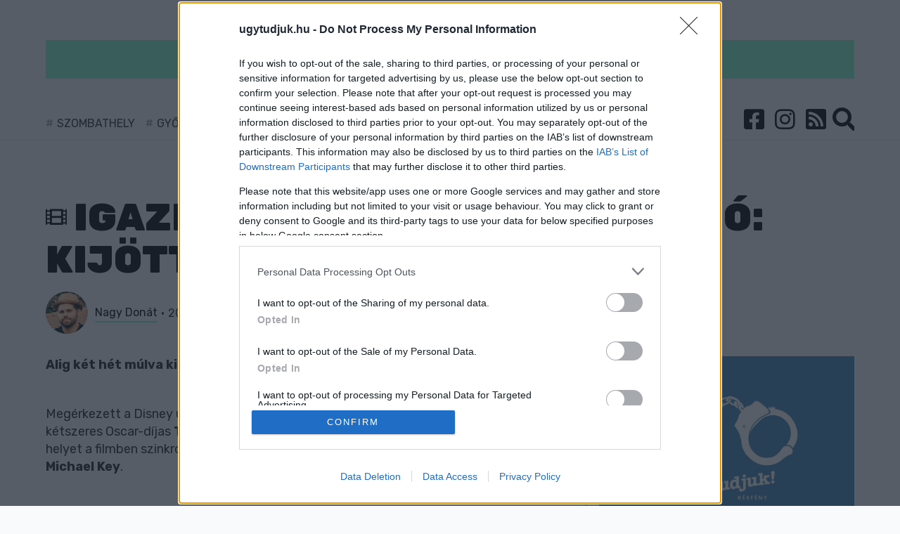

--- FILE ---
content_type: text/html; charset=UTF-8
request_url: https://ugytudjuk.hu/cikk/2022-08-25_igazi-cgi-orgia-lesz-a-pinokkio-kijott-a-masodik-elozetes
body_size: 9830
content:
<!DOCTYPE html>
<html>
<head>
    <!-- Google Tag Manager -->
    <script>(function (w, d, s, l, i) {
            w[l] = w[l] || [];
            w[l].push({
                'gtm.start':
                    new Date().getTime(), event: 'gtm.js'
            });
            var f = d.getElementsByTagName(s)[0],
                j = d.createElement(s), dl = l !== 'dataLayer' ? '&l=' + l : '';
            j.async = true;
            j.src =
                'https://www.googletagmanager.com/gtm.js?id=' + i + dl;
            f.parentNode.insertBefore(j, f);
        })(window, document, 'script', 'dataLayer', '');
    </script>
    <!-- End Google Tag Manager -->
    <meta charset="utf-8"/>
    <meta http-equiv="Content-Language" content="hu"/>
    <title> Igazi CGI-orgia lesz a Pinokkió: kijött a második előzetes -  Ugytudjuk.hu</title>

    <meta name="csrf-token" content="ztTL6fcww2orHWAOvLrz7nwtdRJXLe2UdpN54Vrw">

    <meta name="keywords" content="ugytudjuk"/>
            <meta name="description" content="Alig két hét múlva kiderül, sikerül-e kisfiúvá válnia a fabábúnak."/>
	<meta property="article:published_time" content="2022-08-25" />
        <meta name="copyright" content="Ugytudjuk.hu"/>

    <meta name="viewport" content="width=device-width,initial-scale=1,maximum-scale=1.0">

    <meta property="og:url" content="https://ugytudjuk.hu/cikk/2022-08-25_igazi-cgi-orgia-lesz-a-pinokkio-kijott-a-masodik-elozetes"/>
    <meta property="og:type" content="website"/>
    <meta property="og:title" content=" Igazi CGI-orgia lesz a Pinokkió: kijött a második előzetes"/>
    <meta property="og:description" content=" Alig két hét múlva kiderül, sikerül-e kisfiúvá válnia a fabábúnak."/>
    <meta property="og:site_name" content="https://ugytudjuk.hu/"/>
                                                                        <link rel="image_src" type="image/jpeg" href="https://ugytudjuk.hu/storage/userfiles/9/4/94817be27a6447d66d085c62f3fef9e7.jpg">
    <meta property="og:image" content="https://ugytudjuk.hu/storage/userfiles/9/4/94817be27a6447d66d085c62f3fef9e7.jpg"/>
    <meta name="keywords" content="ugytudjuk, hír"/>
    <link rel="apple-touch-icon" sizes="180x180" href="/images/favicon/apple-touch-icon.png">
    <link rel="icon" type="image/png" sizes="32x32" href="/images/favicon/favicon-32x32.png">
    <link rel="icon" type="image/png" sizes="16x16" href="/images/favicon/favicon-16x16.png">
    <link rel="manifest" href="/images/favicon/site.webmanifest">
    <link rel="mask-icon" href="/images/favicon/safari-pinned-tab.svg" color="#5bbad5">
    <meta name="msapplication-TileColor" content="#ffffff">
    <meta name="theme-color" content="#81F9C9">

    <link rel="alternate" type="application/rss+xml" title="RSS feed" href="/rss">

    <link rel="stylesheet" type="text/css" href="/css/app.css"/>
    <style>
        nav.navbar:before {
            background: #81F9C9;
        }

        a.title.highlighted {
            background-color: #81F9C9;
            border-left: 10px solid#81F9C9;
            border-right: 10px solid#81F9C9;
        }

        ::selection {
            background: #81F9C9
        }

        ::-moz-selection {
            background: #81F9C9
        }

        .pager a,
        .pager em,
        .pager span {
            background: #81F9C9;
        }

        .pager span {
            border: 2px solid#81F9C9;
        }

        .search-wrapper .input-holder .search-input {
            border-bottom: 2px solid#81F9C9;
        }

        footer {
            border-top: 3px solid#81F9C9;
        }

        .leftSide:before {
            background: #81F9C9;
        }

        .tags a {
            background-color: #81F9C9;
        }

        .article a {
            border-bottom: 2px solid#81F9C9;
        }

        .cookie-bar__btn {
            background: #81F9C9;
        }

        .cookie-bar__btn:hover {
            background: #81F9C9;
        }

        .navbar-brand {
            /*background-image: url(

        https://ugytudjuk.hu/storage/userfiles/9/7/97d13a364612aa27d7ed8fccd5e8e848.svg  );*/
        }

        .uptitle {
            color: #81F9C9;
        }

        .uptitle:after {
            background-color: #81F9C9;
        }

        .checkbox,
        .radio {
            color: #81F9C9;
        }

        .progress-bar {
            background-color: #81F9C9;
        }

        div.content .kiemelt {
            background-color: #81F9C9;
        }

        .editors a {
            border-bottom: 2px solid#81F9C9;
        }

        @media (max-width: 767px) {
            .navbar.navbar-expand-md > .navbar-brand {
                height: 40px;
                width: 137px;
            }

            .bootstrap-switch.bootstrap-switch-focused {
                border-color: #81F9C9;
            }

            .bootstrap-switch .bootstrap-switch-handle-off.bootstrap-switch-primary,
            .bootstrap-switch .bootstrap-switch-handle-on.bootstrap-switch-primary,
            .bootstrap-switch .bootstrap-switch-handle-off.bootstrap-switch-default,
            .bootstrap-switch .bootstrap-switch-handle-on.bootstrap-switch-default {
                color: #000;
                background: #81F9C9 !important;
            }
        }
    </style>
    <!-- Facebook Pixel Code -->
    <script>
        !function(f,b,e,v,n,t,s)
        {if(f.fbq)return;n=f.fbq=function(){n.callMethod?
            n.callMethod.apply(n,arguments):n.queue.push(arguments)};
            if(!f._fbq)f._fbq=n;n.push=n;n.loaded=!0;n.version='2.0';
            n.queue=[];t=b.createElement(e);t.async=!0;
            t.src=v;s=b.getElementsByTagName(e)[0];
            s.parentNode.insertBefore(t,s)}(window, document,'script',
            'https://connect.facebook.net/en_US/fbevents.js');
        fbq('init', '205994693921349');
        fbq('track', 'PageView');
    </script>
    <noscript><img height="1" width="1" style="display:none"
                   src="https://www.facebook.com/tr?id=205994693921349&ev=PageView&noscript=1"
        /></noscript>
    <!-- End Facebook Pixel Code -->
<script type="text/javascript">var adsQueue = window.adsQueue || [];function noAB(a) { window.adsQueue.push(a); }var activateBanner = window.activateBanner || noAB;</script>

<script>
var todayDate = new Date().toISOString().slice(0, 10).replace(/-/g,'');
var script = document.createElement('script');
script.src = 'https://cdn-alpha.adsinteractive.com/ugytudjuk.hu.js?v=' + todayDate;
script.async = true;
document.head.appendChild(script);
</script>
<script type="application/ld+json">
{
   "@context": "https://schema.org",
   "@type": "NewsArticle",
   "url": "https://ugytudjuk.hu/cikk/2022-08-25_igazi-cgi-orgia-lesz-a-pinokkio-kijott-a-masodik-elozetes",
   "publisher":{
      "@type":"Organization",
      "name":"Ugytudjuk.hu",
      "logo":"https://ugytudjuk.hu/storage/userfiles/9/7/97d13a364612aa27d7ed8fccd5e8e848.svg"
   },
   "headline": "Igazi CGI-orgia lesz a Pinokkió: kijött a második előzetes",
   "mainEntityOfPage": "https://ugytudjuk.hu/cikk/2022-08-25_igazi-cgi-orgia-lesz-a-pinokkio-kijott-a-masodik-elozetes",
   "author": [
                   {
                "@type": "Person",
                "name": "Nagy Donát"
        }
               ],
   "articleBody": "Alig két hét múlva kiderül, sikerül-e kisfiúvá válnia a fabábúnak.",
   "image": ["https://ugytudjuk.hu/storage/userfiles/9/4/94817be27a6447d66d085c62f3fef9e7.jpg"],
   "datePublished":"2022-08-25 06:45:00"}
</script>
</head>

<body>

<div id="fb-root"></div>
<script async defer crossorigin="anonymous" src="https://connect.facebook.net/hu_HU/sdk.js#xfbml=1&version=v11.0&appId=279311132096749&autoLogAppEvents=1" nonce="6QYYaWKu"></script>

<!-- Google Tag Manager (noscript) -->
<noscript>
    <iframe src="https://www.googletagmanager.com/ns.html?id=" height="0" width="0"
            style="display:none;visibility:hidden"></iframe>
</noscript>
<!-- End Google Tag Manager (noscript) -->
<div id="fb-root"></div>

<script async defer crossorigin="anonymous"
        src="https://connect.facebook.net/hu_HU/sdk.js#xfbml=1&version=v4.0&appId=379062722169396&autoLogAppEvents=1"></script>
<header>
    <div class="container">
        <div class="row">
            <div class="col-12">
                <nav class="navbar navbar-expand-md">
                    <a href="https://ugytudjuk.hu" class="d-inline-block d-md-none navbar-brand">
                                                    <img src="https://ugytudjuk.hu/storage/userfiles/9/7/97d13a364612aa27d7ed8fccd5e8e848.svg" alt="">
                        
                                            </a>
                    <button class="navbar-toggler" type="button" data-toggle="collapse" data-target="#navbarsExampleDefault" aria-controls="navbarsExampleDefault" aria-expanded="false" aria-label="Toggle navigation">
                        <span class="navbar-toggler-icon" data-toggle="collapse" data-target="#layer">
                            <i class="fa fa-bars"></i>
                        </span>
                    </button>
                    <div class="collapse navbar-collapse" id="navbarsExampleDefault">
                        <div class="row">
                            <div class="col-12 text-center">
                                <a href="https://ugytudjuk.hu" class="navbar-brand">
                                                                                                                <img src="https://ugytudjuk.hu/storage/userfiles/9/7/97d13a364612aa27d7ed8fccd5e8e848.svg" alt="">
                                                                                                        </a>
                            </div>
                        </div>
                        <div class="row">
                                                        <div class="col-md-8 col-lg-9 d-lg-flex align-items-center hashTags">
                                                                    <a href="https://ugytudjuk.hu/tag/szombathely">Szombathely</a>
                                                                    <a href="https://ugytudjuk.hu/tag/gyor">Győr</a>
                                                                    <a href="https://ugytudjuk.hu/tag/sarvar">Sárvár</a>
                                                                    <a href="https://ugytudjuk.hu/tag/kormend">Körmend</a>
                                                                    <a href="https://ugytudjuk.hu/tag/koszeg">kőszeg</a>
                                                                    <a href="https://ugytudjuk.hu/tag/sport">sport</a>
                                                                    <a href="https://ugytudjuk.hu/tag/zold-hirek">Zöld hírek</a>
                                                            </div>
                            <div class="col-md-4 col-lg-3 text-right">
                                                                <ul class="navbar-nav">
                                    <li><a href="https://www.facebook.com/ugytudjukhu-1820761161322160" target="_blank"><i class="fab fa-facebook-square"></i></a></li>
                                    <li><a href="https://www.instagram.com/ugytudjuk/" target="_blank"><i class="fab fa-instagram"></i></a></li>
                                    <li><a href="/rss"><i class="fa fa-rss-square"></i></a></li>
                                    <li class="nav-item icons search">
                                        <div class="search-wrapper">
                                            <form action="https://ugytudjuk.hu/search" method="GET" accept-charset="utf-8">
                                                <div class="input-holder">
                                                    <input type="text" class="search-input" name="qStr" placeholder="Keresés..." value="">
                                                    <button class="icon-search d-none d-lg-block"><i class="fa fa-search"></i></button>
                                                    <button class="icon-search d-lg-none"><i class="fa fa-search"></i></button>
                                                </div>
                                            </form>
                                            <span class="close-icon"></span>
                                            <div class="result-container">
                                            </div>
                                        </div>
                                    </li>
                                </ul>
                            </div>
                        </div>
                    </div>
                </nav>
            </div>
        </div>
    </div>
</header>

<section>
    <div class="container">
            <div class="row">
                <div class="col-12">
                    <div class="bnr mainTopBnr">
			<div id="ugytudjuk_fekvo_1">
				<script type="text/javascript">
					activateBanner('ugytudjuk_fekvo_1');
				</script>
			</div>
			<div id="ugytudjuk_mobil_fekvo_1">
				<script type="text/javascript">
					activateBanner('ugytudjuk_mobil_fekvo_1');
				</script>
			</div>
                    </div>
                </div>
            </div>
                <div class="row">
        <div class="col-12">
            
            <h1 class="title"><i class="fas fa-film"></i> Igazi CGI-orgia lesz a Pinokkió: kijött a második előzetes</h1>

            <div class="row">
                <div class="col-lg-8 pb-md-4">
                    <div class="row mb-2">
                        <div class="col-md-9 flexCenter">

                            <div class="editors">
                                                                                                            <img src="https://ugytudjuk.hu/storage/profiles/donatnagy_profile.jpg" alt="" align="left"><a href="https://ugytudjuk.hu/user/Nagy_Don%C3%A1t">Nagy Donát</a> <span class="separator"></span>
                                                                        2022-08-25 06:45:00
                                                            </div>
                        </div>
                        <div class="col-md-3 text-right d-md-flex justify-content-end align-items-center">
                            <span class="comments">
                                <i class="fas fa-comments mr-1"></i><a id="dq-comments" href="#disqus_thread" data-url="https://ugytudjuk.hu/cikk/2022-08-25_igazi-cgi-orgia-lesz-a-pinokkio-kijott-a-masodik-elozetes#disqus_thread"></a>
                            </span>
                        </div>
                    </div>
                                    </div>
            </div>
        </div>
    </div>
    <div class="row">
        <div class="col-md-8 rightSide article">

            <div class="lead">
                Alig két hét múlva kiderül, sikerül-e kisfiúvá válnia a fabábúnak.
            </div>
 <div class="row">
                <!--<div class="col-12">
                    <div class="bnr">
<div id="ugytudjuk_roadblock_1"><script type="text/javascript">activateBanner('ugytudjuk_roadblock_1');</script></div>
<div id="ugytudjuk_mobil_roadblock_1"><script type="text/javascript">activateBanner('ugytudjuk_mobil_roadblock_1');</script></div>
                    </div>
                </div>-->
            </div>



          
            <div class="content">
                <p>Megérkezett a Disney új filmjének második előzetese, adta hírül a <a href="https://www.gamestar.hu/masvilag/az-uj-pinokkio-trailerben-vegre-a-cimszereplo-is-megmutatta-magat-315547.html" target="_blank" rel="noopener">GameStar</a>. Gepettót a kétszeres Oscar-díjas <strong>Tom Hanks</strong> kelti életre, rajta kívül pedig olyan színészek kaptak helyet a filmben szinkronhangként, mint <strong>Luke Evans</strong>, <strong>Joseph Gordon-Levitt</strong> és <strong>Keegan-Michael Key</strong>.</p>
<p><iframe src="https://www.youtube.com/embed/s2jv3_afBII" width="560" height="315" frameborder="0"></iframe></p>
<p>A Disney eddig kifejezetten rejtegette a címszereplőt, azonban a legújabb trailerben már teljes valójában láthatjuk az életre kelt fafiút. A karakter megjelenésének minőségével sokaknak vannak problémái, noha közel sem olyan negatív a visszhangja, mint az újragondolt tündérnek (Cynthia Erivo).</p>
<p>Premier szeptember 8-án, a Disney+ streaming platformon.</p>
 <!--<div class="row">
                <div class="col-12">
                    <div class="bnr">
<div id="ugytudjuk_roadblock_2"><script type="text/javascript">activateBanner('ugytudjuk_roadblock_2');</script></div>
<div id="ugytudjuk_mobil_roadblock_2"><script type="text/javascript">activateBanner('ugytudjuk_mobil_roadblock_2');</script></div>
                    </div>
                </div>
            </div>-->

                
                
                                <div class="tags">
                                            <a href="https://ugytudjuk.hu/tag/pinokkio1654093215">Pinokkió</a>
                                            <a href="https://ugytudjuk.hu/tag/film">film</a>
                                    </div>
                <div class="row pt-3">
                    <div id="share" class="col-12 social">
                                            </div>
                </div>
                                                    <h2>Szólj hozzá!</h2>

                    <div id="disqus_thread"></div>
 <div class="row">
                <div class="col-12">
                    <div class="bnr">
<div id="ugytudjuk_roadblock_3"><script type="text/javascript">activateBanner('ugytudjuk_roadblock_3');</script></div>
                    </div>
                </div>
            </div>

                            </div>
        </div>
        <div class="col-md-4 leftSide">
    
    		
        <div class="item" data-id="44639">
            <div class="img">
                                                            <a href="https://ugytudjuk.hu/cikk/2026-02-02_rendorsegi-szallasrol-lopott-a-vagyonor-gyorben">
                            <img title="" data-src="https://ugytudjuk.hu/storage/userfiles/e/8/e88e0c7d119f3366f08d5dba348dcdc5.jpg" class="imgw lazy" alt="">
                        </a>
                                                </div>
            <a class="highlighted-none title "
               href="https://ugytudjuk.hu/cikk/2026-02-02_rendorsegi-szallasrol-lopott-a-vagyonor-gyorben">
                <i class="fas fa-balance-scale"></i>
                                    Rendőrségi szállásról lopott a vagyonőr Győrben
                            </a>
            <p class="lead">
                                    300 eurórért nem biztos, hogy megérte.
                            </p>
            <div class="comments" data-disqus-identifier="2026-02-02_rendorsegi-szallasrol-lopott-a-vagyonor-gyorben">
                <a id="dq-comments"
                   href="https://ugytudjuk.hu/cikk/2026-02-02_rendorsegi-szallasrol-lopott-a-vagyonor-gyorben#disqus_thread"
                   data-url="https://ugytudjuk.hu/cikk/2026-02-02_rendorsegi-szallasrol-lopott-a-vagyonor-gyorben#disqus_thread"></a>
            </div>
        </div>
                    					     <div class="bnr d-none d-md-block">
<div id="ugytudjuk_jobb_1"><script type="text/javascript">activateBanner('ugytudjuk_jobb_1');</script></div>
                    </div>
			
        <div class="item" data-id="44637">
            <div class="img">
                                                            <a href="https://ugytudjuk.hu/cikk/2026-02-02_4-evvel-ezelotti-bejelentessel-flexel-ujra-fekete-david">
                            <img title="" data-src="https://ugytudjuk.hu/storage/userfiles/f/0/f0010ae649ce478246e531512871cd32.jpg" class="imgw lazy" alt="">
                        </a>
                                                </div>
            <a class="highlighted2 title "
               href="https://ugytudjuk.hu/cikk/2026-02-02_4-evvel-ezelotti-bejelentessel-flexel-ujra-fekete-david">
                <i class="fas fa-car-alt"></i>
                                    4 évvel ezelőtti bejelentéssel flexel újra Fekete Dávid
                            </a>
            <p class="lead">
                                    Már 2022-ben bejelentették az Audi új gyáregységét, amihez a magyar állam 8 milliárd 500 millió forinttal járult hozzá.
                            </p>
            <div class="comments" data-disqus-identifier="2026-02-02_4-evvel-ezelotti-bejelentessel-flexel-ujra-fekete-david">
                <a id="dq-comments"
                   href="https://ugytudjuk.hu/cikk/2026-02-02_4-evvel-ezelotti-bejelentessel-flexel-ujra-fekete-david#disqus_thread"
                   data-url="https://ugytudjuk.hu/cikk/2026-02-02_4-evvel-ezelotti-bejelentessel-flexel-ujra-fekete-david#disqus_thread"></a>
            </div>
        </div>
                    						     <div class="bnr">
<div id="ugytudjuk_jobb_2"><script type="text/javascript">activateBanner('ugytudjuk_jobb_2');</script></div>
                    </div>
		
        <div class="item" data-id="44636">
            <div class="img">
                                                            <a href="https://ugytudjuk.hu/cikk/2026-01-31_onallo-magyar-teherauto-gyartas-lesz-gyorben">
                            <img title="" data-src="https://ugytudjuk.hu/storage/userfiles/5/9/59341e6423c0c6eac6cdc5ad74bf8f07.jpg" class="imgw lazy" alt="">
                        </a>
                                                </div>
            <a class="highlighted title "
               href="https://ugytudjuk.hu/cikk/2026-01-31_onallo-magyar-teherauto-gyartas-lesz-gyorben">
                <i class="fas fa-truck-moving"></i>
                                    Önálló magyar teherautó gyártás lesz Győrben
                            </a>
            <p class="lead">
                                    Ezt Orbán Viktor jelentette be a DPK hatvani road showján.
                            </p>
            <div class="comments" data-disqus-identifier="2026-01-31_onallo-magyar-teherauto-gyartas-lesz-gyorben">
                <a id="dq-comments"
                   href="https://ugytudjuk.hu/cikk/2026-01-31_onallo-magyar-teherauto-gyartas-lesz-gyorben#disqus_thread"
                   data-url="https://ugytudjuk.hu/cikk/2026-01-31_onallo-magyar-teherauto-gyartas-lesz-gyorben#disqus_thread"></a>
            </div>
        </div>
                    		
        <div class="item" data-id="44635">
            <div class="img">
                                                            <a href="https://ugytudjuk.hu/cikk/2026-01-31_elhunyt-fenyo-miklos">
                            <img title="" data-src="https://ugytudjuk.hu/storage/userfiles/d/6/d6cf1a47ec22527154ee40d5866a9448.jpg" class="imgw lazy" alt="">
                        </a>
                                                </div>
            <a class="highlighted3 title "
               href="https://ugytudjuk.hu/cikk/2026-01-31_elhunyt-fenyo-miklos">
                <i class=""></i>
                                    Elhunyt Fenyő Miklós
                            </a>
            <p class="lead">
                                    A zenész 78 éves volt.
                            </p>
            <div class="comments" data-disqus-identifier="2026-01-31_elhunyt-fenyo-miklos">
                <a id="dq-comments"
                   href="https://ugytudjuk.hu/cikk/2026-01-31_elhunyt-fenyo-miklos#disqus_thread"
                   data-url="https://ugytudjuk.hu/cikk/2026-01-31_elhunyt-fenyo-miklos#disqus_thread"></a>
            </div>
        </div>
                    		
        <div class="item" data-id="44634">
            <div class="img">
                                                            <a href="https://ugytudjuk.hu/cikk/2026-01-30_hello-hetvege-hello-gyor-hello-programok">
                            <img title="" data-src="https://ugytudjuk.hu/storage/userfiles/b/6/b61556991daa9b82c1a49aa5a7794139.jpg" class="imgw lazy" alt="">
                        </a>
                                                </div>
            <a class="highlighted-none title "
               href="https://ugytudjuk.hu/cikk/2026-01-30_hello-hetvege-hello-gyor-hello-programok">
                <i class="fas fa-calendar-times"></i>
                                    Helló hétvége, helló Győr, helló programok!
                            </a>
            <p class="lead">
                                    Ha nem akarsz otthon ülni, mutatjuk mit csinálj!
                            </p>
            <div class="comments" data-disqus-identifier="2026-01-30_hello-hetvege-hello-gyor-hello-programok">
                <a id="dq-comments"
                   href="https://ugytudjuk.hu/cikk/2026-01-30_hello-hetvege-hello-gyor-hello-programok#disqus_thread"
                   data-url="https://ugytudjuk.hu/cikk/2026-01-30_hello-hetvege-hello-gyor-hello-programok#disqus_thread"></a>
            </div>
        </div>
                    		
        <div class="item" data-id="44632">
            <div class="img">
                                                            <a href="https://ugytudjuk.hu/cikk/2026-01-30_hova-utazzak-telen-ahol-meleg-van-egy-utazasi-iroda-utmutatoja">
                            <img title="" data-src="https://ugytudjuk.hu/storage/userfiles/e/a/ea0ccf97a6fd8d27b98b167aa67071ac.jpg" class="imgw lazy" alt="">
                        </a>
                                                </div>
            <a class="highlighted-none title "
               href="https://ugytudjuk.hu/cikk/2026-01-30_hova-utazzak-telen-ahol-meleg-van-egy-utazasi-iroda-utmutatoja">
                <i class="fas fa-times"></i>
                                    Hova utazzak télen, ahol meleg van? Egy utazási iroda útmutatója
                            </a>
            <p class="lead">
                                    Számtalan olyan ország létezik, ahol télen is verőfényes napsütés és meleg vár mindenkire.
                            </p>
            <div class="comments" data-disqus-identifier="2026-01-30_hova-utazzak-telen-ahol-meleg-van-egy-utazasi-iroda-utmutatoja">
                <a id="dq-comments"
                   href="https://ugytudjuk.hu/cikk/2026-01-30_hova-utazzak-telen-ahol-meleg-van-egy-utazasi-iroda-utmutatoja#disqus_thread"
                   data-url="https://ugytudjuk.hu/cikk/2026-01-30_hova-utazzak-telen-ahol-meleg-van-egy-utazasi-iroda-utmutatoja#disqus_thread"></a>
            </div>
        </div>
                    		
        <div class="item" data-id="44631">
            <div class="img">
                                                            <a href="https://ugytudjuk.hu/cikk/2026-01-30_fekete-david-nem-jelent-meg-a-munkahelyen-jovo-hetre-napolta-el-pinter-bence-a-varosi-kozgyulest">
                            <img title="" data-src="https://ugytudjuk.hu/storage/userfiles/1/f/1f5cf13d1c2a00af0f809a672f2db819.jpg" class="imgw lazy" alt="">
                        </a>
                                                </div>
            <a class="highlighted2 title "
               href="https://ugytudjuk.hu/cikk/2026-01-30_fekete-david-nem-jelent-meg-a-munkahelyen-jovo-hetre-napolta-el-pinter-bence-a-varosi-kozgyulest">
                <i class=""></i>
                                    Fekete Dávid nem jelent meg a munkahelyén, jövő hétre napolta el Pintér Bence a városi közgyűlést
                            </a>
            <p class="lead">
                                    A Fidesz szóbeli előterjesztésekkel trollkodta szét a napirendet.
                            </p>
            <div class="comments" data-disqus-identifier="2026-01-30_fekete-david-nem-jelent-meg-a-munkahelyen-jovo-hetre-napolta-el-pinter-bence-a-varosi-kozgyulest">
                <a id="dq-comments"
                   href="https://ugytudjuk.hu/cikk/2026-01-30_fekete-david-nem-jelent-meg-a-munkahelyen-jovo-hetre-napolta-el-pinter-bence-a-varosi-kozgyulest#disqus_thread"
                   data-url="https://ugytudjuk.hu/cikk/2026-01-30_fekete-david-nem-jelent-meg-a-munkahelyen-jovo-hetre-napolta-el-pinter-bence-a-varosi-kozgyulest#disqus_thread"></a>
            </div>
        </div>
                    		
        <div class="item" data-id="44630">
            <div class="img">
                                                            <a href="https://ugytudjuk.hu/cikk/2026-01-30_vas-megyei-telepules-polgarmestere-is-agital-a-szombathelyi-dpk-gyulesre">
                            <img title="" data-src="https://ugytudjuk.hu/storage/userfiles/8/c/8c954eaa83884c49bbc70e91f4385b91.jpg" class="imgw lazy" alt="">
                        </a>
                                                </div>
            <a class="highlighted title "
               href="https://ugytudjuk.hu/cikk/2026-01-30_vas-megyei-telepules-polgarmestere-is-agital-a-szombathelyi-dpk-gyulesre">
                <i class="fas fa-bus"></i>
                                    Vas megyei település polgármestere is agitál a szombathelyi DPK gyűlésre
                            </a>
            <p class="lead">
                                    A jelentkezéseket most vasárnapig lehet leadni az önkormányzatnál.
                            </p>
            <div class="comments" data-disqus-identifier="2026-01-30_vas-megyei-telepules-polgarmestere-is-agital-a-szombathelyi-dpk-gyulesre">
                <a id="dq-comments"
                   href="https://ugytudjuk.hu/cikk/2026-01-30_vas-megyei-telepules-polgarmestere-is-agital-a-szombathelyi-dpk-gyulesre#disqus_thread"
                   data-url="https://ugytudjuk.hu/cikk/2026-01-30_vas-megyei-telepules-polgarmestere-is-agital-a-szombathelyi-dpk-gyulesre#disqus_thread"></a>
            </div>
        </div>
                    		
        <div class="item" data-id="44629">
            <div class="img">
                                                            <a href="https://ugytudjuk.hu/cikk/2026-01-30_szijjarto-peter-iden-uj-motortipus-gyartasat-kezdik-meg-az-audinal">
                            <img title="" data-src="https://ugytudjuk.hu/storage/userfiles/7/c/7c5e3f16d52db726be483ed65bcc1f8e.jpg" class="imgw lazy" alt="">
                        </a>
                                                </div>
            <a class="highlighted2 title "
               href="https://ugytudjuk.hu/cikk/2026-01-30_szijjarto-peter-iden-uj-motortipus-gyartasat-kezdik-meg-az-audinal">
                <i class="fas fa-car-alt"></i>
                                    Szijjártó Péter: idén új motortípus gyártását kezdik meg az Audinál
                            </a>
            <p class="lead">
                                    A gyár folyamatosan növeli a termelését.
                            </p>
            <div class="comments" data-disqus-identifier="2026-01-30_szijjarto-peter-iden-uj-motortipus-gyartasat-kezdik-meg-az-audinal">
                <a id="dq-comments"
                   href="https://ugytudjuk.hu/cikk/2026-01-30_szijjarto-peter-iden-uj-motortipus-gyartasat-kezdik-meg-az-audinal#disqus_thread"
                   data-url="https://ugytudjuk.hu/cikk/2026-01-30_szijjarto-peter-iden-uj-motortipus-gyartasat-kezdik-meg-az-audinal#disqus_thread"></a>
            </div>
        </div>
                    		
        <div class="item" data-id="44628">
            <div class="img">
                                                            <a href="https://ugytudjuk.hu/cikk/2026-01-30_milyen-hajformazo-eszkoz-passzol-hozzad">
                            <img title="" data-src="https://ugytudjuk.hu/storage/userfiles/0/f/0f6c8568c667599680452d14df11a271.jpg" class="imgw lazy" alt="">
                        </a>
                                                </div>
            <a class="highlighted-none title "
               href="https://ugytudjuk.hu/cikk/2026-01-30_milyen-hajformazo-eszkoz-passzol-hozzad">
                <i class="fas fa-times"></i>
                                    Milyen hajformázó eszköz passzol hozzád?
                            </a>
            <p class="lead">
                                    A hajformázás terén ma már számos lehetőség áll rendelkezésünkre.
                            </p>
            <div class="comments" data-disqus-identifier="2026-01-30_milyen-hajformazo-eszkoz-passzol-hozzad">
                <a id="dq-comments"
                   href="https://ugytudjuk.hu/cikk/2026-01-30_milyen-hajformazo-eszkoz-passzol-hozzad#disqus_thread"
                   data-url="https://ugytudjuk.hu/cikk/2026-01-30_milyen-hajformazo-eszkoz-passzol-hozzad#disqus_thread"></a>
            </div>
        </div>
                    		
        <div class="item" data-id="44626">
            <div class="img">
                                                            <a href="https://ugytudjuk.hu/cikk/2026-01-29_jovo-heten-szombaton-szombathelyre-erkezik-a-dpk-haboruellenes-road-show">
                            <img title="" data-src="https://ugytudjuk.hu/storage/userfiles/b/7/b74f781ca028d2579081d362c58e477d.jpg" class="imgw lazy" alt="">
                        </a>
                                                </div>
            <a class="highlighted title "
               href="https://ugytudjuk.hu/cikk/2026-01-29_jovo-heten-szombaton-szombathelyre-erkezik-a-dpk-haboruellenes-road-show">
                <i class="fas fa-microphone"></i>
                                    Jövő héten szombaton Szombathelyre érkezik a DPK Háborúellenes road-show
                            </a>
            <p class="lead">
                                    Információink szerint Orbán Viktor is a városba látogat.
                            </p>
            <div class="comments" data-disqus-identifier="2026-01-29_jovo-heten-szombaton-szombathelyre-erkezik-a-dpk-haboruellenes-road-show">
                <a id="dq-comments"
                   href="https://ugytudjuk.hu/cikk/2026-01-29_jovo-heten-szombaton-szombathelyre-erkezik-a-dpk-haboruellenes-road-show#disqus_thread"
                   data-url="https://ugytudjuk.hu/cikk/2026-01-29_jovo-heten-szombaton-szombathelyre-erkezik-a-dpk-haboruellenes-road-show#disqus_thread"></a>
            </div>
        </div>
                    		
        <div class="item" data-id="44625">
            <div class="img">
                                                            <a href="https://ugytudjuk.hu/cikk/2026-01-29_magyar-peter-szerint-megint-a-sajat-multjaba-botlott-bele-a-fidesz-orban-anita-tamadasakor">
                            <img title="" data-src="https://ugytudjuk.hu/storage/userfiles/a/0/a074291a5cf3b4f242e1e7f8a27bdb0f.jpg" class="imgw lazy" alt="">
                        </a>
                                                </div>
            <a class="highlighted title "
               href="https://ugytudjuk.hu/cikk/2026-01-29_magyar-peter-szerint-megint-a-sajat-multjaba-botlott-bele-a-fidesz-orban-anita-tamadasakor">
                <i class="fas fa-landmark"></i>
                                    Magyar Péter szerint megint a saját múltjába botlott bele a Fidesz, Orbán Anita támadásakor
                            </a>
            <p class="lead">
                                    A TISZA elnöke emlékeztet: ugyanazért kritizálnak most, amit Orbán Viktor maga is követelt 2008-ban.
                            </p>
            <div class="comments" data-disqus-identifier="2026-01-29_magyar-peter-szerint-megint-a-sajat-multjaba-botlott-bele-a-fidesz-orban-anita-tamadasakor">
                <a id="dq-comments"
                   href="https://ugytudjuk.hu/cikk/2026-01-29_magyar-peter-szerint-megint-a-sajat-multjaba-botlott-bele-a-fidesz-orban-anita-tamadasakor#disqus_thread"
                   data-url="https://ugytudjuk.hu/cikk/2026-01-29_magyar-peter-szerint-megint-a-sajat-multjaba-botlott-bele-a-fidesz-orban-anita-tamadasakor#disqus_thread"></a>
            </div>
        </div>
                    		
        <div class="item" data-id="44623">
            <div class="img">
                                                            <a href="https://ugytudjuk.hu/cikk/2026-01-29_30-szazalekos-rezsikedvezmeny-jar-minden-vezetekes-energiat-hasznalo-csaladnak">
                            <img title="" data-src="https://ugytudjuk.hu/storage/userfiles/0/f/0f63ab08d83a933dd20a1f56aecdc4dc.jpg" class="imgw lazy" alt="">
                        </a>
                                                </div>
            <a class="highlighted-none title "
               href="https://ugytudjuk.hu/cikk/2026-01-29_30-szazalekos-rezsikedvezmeny-jar-minden-vezetekes-energiat-hasznalo-csaladnak">
                <i class="fas fa-hand-holding-usd"></i>
                                    30 százalékos rezsikedvezmény jár minden vezetékes energiát használó családnak
                            </a>
            <p class="lead">
                                    A kormány a rendkívüli januári hideg miatti többletfogyasztás terheit vállalja át, a kedvezmény gázra, áramra és távfűtésre is igénybe vehető.
                            </p>
            <div class="comments" data-disqus-identifier="2026-01-29_30-szazalekos-rezsikedvezmeny-jar-minden-vezetekes-energiat-hasznalo-csaladnak">
                <a id="dq-comments"
                   href="https://ugytudjuk.hu/cikk/2026-01-29_30-szazalekos-rezsikedvezmeny-jar-minden-vezetekes-energiat-hasznalo-csaladnak#disqus_thread"
                   data-url="https://ugytudjuk.hu/cikk/2026-01-29_30-szazalekos-rezsikedvezmeny-jar-minden-vezetekes-energiat-hasznalo-csaladnak#disqus_thread"></a>
            </div>
        </div>
                    		
        <div class="item" data-id="44621">
            <div class="img">
                                                            <a href="https://ugytudjuk.hu/cikk/2026-01-29_betoltetlen-praxisok-idosodo-orvosok-igy-nez-ki-a-haziorvosi-alapellatas-gyor-kornyeken">
                            <img title="" data-src="https://ugytudjuk.hu/storage/userfiles/5/4/54a4d62af6d4e37b80e5e154ba9a9ab6.jpg" class="imgw lazy" alt="">
                        </a>
                                                </div>
            <a class="highlighted2 title "
               href="https://ugytudjuk.hu/cikk/2026-01-29_betoltetlen-praxisok-idosodo-orvosok-igy-nez-ki-a-haziorvosi-alapellatas-gyor-kornyeken">
                <i class="fas fa-user-md"></i>
                                    Betöltetlen praxisok, idősödő orvosok - így néz ki a háziorvosi alapellátás Győr környékén
                            </a>
            <p class="lead">
                                    Hét üres praxis a Győr 02-es körzetben, miközben az orvosok jelentős része már 70 év feletti - a TISZA szerint ez már nem kezelhető félmegoldásokkal.
                            </p>
            <div class="comments" data-disqus-identifier="2026-01-29_betoltetlen-praxisok-idosodo-orvosok-igy-nez-ki-a-haziorvosi-alapellatas-gyor-kornyeken">
                <a id="dq-comments"
                   href="https://ugytudjuk.hu/cikk/2026-01-29_betoltetlen-praxisok-idosodo-orvosok-igy-nez-ki-a-haziorvosi-alapellatas-gyor-kornyeken#disqus_thread"
                   data-url="https://ugytudjuk.hu/cikk/2026-01-29_betoltetlen-praxisok-idosodo-orvosok-igy-nez-ki-a-haziorvosi-alapellatas-gyor-kornyeken#disqus_thread"></a>
            </div>
        </div>
                    		
        <div class="item" data-id="44622">
            <div class="img">
                                                            <a href="https://ugytudjuk.hu/cikk/2026-01-29_a-nap-legfontosabb-szamadata-kozel-5-es-felmillio-forintba-kerul-a-haladas-sportkomplexum-egyetlen-focimeccsre">
                            <img title="" data-src="https://ugytudjuk.hu/storage/userfiles/d/b/dba51b852c50f066f7fc0f359419297b.jpg" class="imgw lazy" alt="">
                        </a>
                                                </div>
            <a class="highlighted2 title "
               href="https://ugytudjuk.hu/cikk/2026-01-29_a-nap-legfontosabb-szamadata-kozel-5-es-felmillio-forintba-kerul-a-haladas-sportkomplexum-egyetlen-focimeccsre">
                <i class="far fa-futbol"></i>
                                    A nap legfontosabb számadata: közel 5 és félmillió forintba kerül a Haladás Sportkomplexum egyetlen focimeccsre
                            </a>
            <p class="lead">
                                    A Haladás NB III-as meccseinek költségét jelenleg az állam fizeti ki.
                            </p>
            <div class="comments" data-disqus-identifier="2026-01-29_a-nap-legfontosabb-szamadata-kozel-5-es-felmillio-forintba-kerul-a-haladas-sportkomplexum-egyetlen-focimeccsre">
                <a id="dq-comments"
                   href="https://ugytudjuk.hu/cikk/2026-01-29_a-nap-legfontosabb-szamadata-kozel-5-es-felmillio-forintba-kerul-a-haladas-sportkomplexum-egyetlen-focimeccsre#disqus_thread"
                   data-url="https://ugytudjuk.hu/cikk/2026-01-29_a-nap-legfontosabb-szamadata-kozel-5-es-felmillio-forintba-kerul-a-haladas-sportkomplexum-egyetlen-focimeccsre#disqus_thread"></a>
            </div>
        </div>
                    		
        <div class="item" data-id="44620">
            <div class="img">
                                                            <a href="https://ugytudjuk.hu/cikk/2026-01-29_eljarasi-hiba-miatt-ujraindul-az-eltunt-villanyszerelok-gyilkossagi-ugye-gyorben">
                            <img title="" data-src="https://ugytudjuk.hu/storage/userfiles/1/c/1ce4e47522e13d18d4e408624c1caeab.jpg" class="imgw lazy" alt="">
                        </a>
                                                </div>
            <a class="highlighted title "
               href="https://ugytudjuk.hu/cikk/2026-01-29_eljarasi-hiba-miatt-ujraindul-az-eltunt-villanyszerelok-gyilkossagi-ugye-gyorben">
                <i class="fas fa-balance-scale"></i>
                                    Eljárási hiba miatt újraindul az eltűnt villanyszerelők gyilkossági ügye Győrben
                            </a>
            <p class="lead">
                                    A helyi ítélőtábla megsemmisítette az életfogytiglanról szóló ítéletet, az ügy visszakerült elsőfokra.
                            </p>
            <div class="comments" data-disqus-identifier="2026-01-29_eljarasi-hiba-miatt-ujraindul-az-eltunt-villanyszerelok-gyilkossagi-ugye-gyorben">
                <a id="dq-comments"
                   href="https://ugytudjuk.hu/cikk/2026-01-29_eljarasi-hiba-miatt-ujraindul-az-eltunt-villanyszerelok-gyilkossagi-ugye-gyorben#disqus_thread"
                   data-url="https://ugytudjuk.hu/cikk/2026-01-29_eljarasi-hiba-miatt-ujraindul-az-eltunt-villanyszerelok-gyilkossagi-ugye-gyorben#disqus_thread"></a>
            </div>
        </div>
                    		
        <div class="item" data-id="44617">
            <div class="img">
                                                            <a href="https://ugytudjuk.hu/cikk/2026-01-29_csaladi-teli-sport-biztositas-erre-figyelj-hogy-a-sieles-valoban-gondtalan-legyen">
                            <img title="" data-src="https://ugytudjuk.hu/storage/userfiles/3/6/3662e63aa24a59309860f75e9325d84f.jpg" class="imgw lazy" alt="">
                        </a>
                                                </div>
            <a class="highlighted-none title "
               href="https://ugytudjuk.hu/cikk/2026-01-29_csaladi-teli-sport-biztositas-erre-figyelj-hogy-a-sieles-valoban-gondtalan-legyen">
                <i class="fas fa-times"></i>
                                    Családi téli sport biztosítás – erre figyelj, hogy a síelés valóban gondtalan legyen
                            </a>
            <p class="lead">
                                    Ahogy az a hírekből is kitűnik, az időjárás Európa-szerte elkényezteti idén a havas sportok kedvelőit.
                            </p>
            <div class="comments" data-disqus-identifier="2026-01-29_csaladi-teli-sport-biztositas-erre-figyelj-hogy-a-sieles-valoban-gondtalan-legyen">
                <a id="dq-comments"
                   href="https://ugytudjuk.hu/cikk/2026-01-29_csaladi-teli-sport-biztositas-erre-figyelj-hogy-a-sieles-valoban-gondtalan-legyen#disqus_thread"
                   data-url="https://ugytudjuk.hu/cikk/2026-01-29_csaladi-teli-sport-biztositas-erre-figyelj-hogy-a-sieles-valoban-gondtalan-legyen#disqus_thread"></a>
            </div>
        </div>
                    		
        <div class="item" data-id="44619">
            <div class="img">
                                                            <a href="https://ugytudjuk.hu/cikk/2026-01-29_gyor-kornyeki-programok-a-hetvegere">
                            <img title="" data-src="https://ugytudjuk.hu/storage/userfiles/f/4/f42fda84c59f0e0e15768eb54884d0fd.jpg" class="imgw lazy" alt="">
                        </a>
                                                </div>
            <a class="highlighted title "
               href="https://ugytudjuk.hu/cikk/2026-01-29_gyor-kornyeki-programok-a-hetvegere">
                <i class="fas fa-calendar-times"></i>
                                    Győr környéki programok a hétvégére
                            </a>
            <p class="lead">
                                    Fafaragás, elvonulás, jótékonyság, miegymás. 
                            </p>
            <div class="comments" data-disqus-identifier="2026-01-29_gyor-kornyeki-programok-a-hetvegere">
                <a id="dq-comments"
                   href="https://ugytudjuk.hu/cikk/2026-01-29_gyor-kornyeki-programok-a-hetvegere#disqus_thread"
                   data-url="https://ugytudjuk.hu/cikk/2026-01-29_gyor-kornyeki-programok-a-hetvegere#disqus_thread"></a>
            </div>
        </div>
                    		
        <div class="item" data-id="44618">
            <div class="img">
                                                            <a href="https://ugytudjuk.hu/cikk/2026-01-29_a-szombathelyi-onkormanyzat-sajat-penzbol-epiti-meg-a-markusovszky-utcai-gyalogatkelohelyet">
                            <img title="" data-src="https://ugytudjuk.hu/storage/userfiles/f/d/fd28c39e70b18654ed0eb42375abe10f.jpg" class="imgw lazy" alt="">
                        </a>
                                                </div>
            <a class="highlighted title "
               href="https://ugytudjuk.hu/cikk/2026-01-29_a-szombathelyi-onkormanyzat-sajat-penzbol-epiti-meg-a-markusovszky-utcai-gyalogatkelohelyet">
                <i class="fas fa-car-alt"></i>
                                    A szombathelyi önkormányzat saját pénzből építi meg a Markusovszky utcai gyalogátkelőhelyet
                            </a>
            <p class="lead">
                                    A polgármester és a három alpolgármester 1 millió forintot ad bele a költségekbe, ami 16 millió forintot tesz ki.
                            </p>
            <div class="comments" data-disqus-identifier="2026-01-29_a-szombathelyi-onkormanyzat-sajat-penzbol-epiti-meg-a-markusovszky-utcai-gyalogatkelohelyet">
                <a id="dq-comments"
                   href="https://ugytudjuk.hu/cikk/2026-01-29_a-szombathelyi-onkormanyzat-sajat-penzbol-epiti-meg-a-markusovszky-utcai-gyalogatkelohelyet#disqus_thread"
                   data-url="https://ugytudjuk.hu/cikk/2026-01-29_a-szombathelyi-onkormanyzat-sajat-penzbol-epiti-meg-a-markusovszky-utcai-gyalogatkelohelyet#disqus_thread"></a>
            </div>
        </div>
                    		
        <div class="item" data-id="44616">
            <div class="img">
                                                            <a href="https://ugytudjuk.hu/cikk/2026-01-29_hangosbemondon-viszi-videkre-lazar-mondatait-a-tisza-part">
                            <img title="" data-src="https://ugytudjuk.hu/storage/userfiles/7/4/74b6fe75d3061e126e018f6c387011ab.jpg" class="imgw lazy" alt="">
                        </a>
                                                </div>
            <a class="highlighted title "
               href="https://ugytudjuk.hu/cikk/2026-01-29_hangosbemondon-viszi-videkre-lazar-mondatait-a-tisza-part">
                <i class="fas fa-subway"></i>
                                    Hangosbemondón viszi vidékre Lázár mondatait a TISZA Párt
                            </a>
            <p class="lead">
                                    Magyar Péter szerint a kistelepüléseken élőknek is hallaniuk kell, mit mondott a miniszter a romákról.
                            </p>
            <div class="comments" data-disqus-identifier="2026-01-29_hangosbemondon-viszi-videkre-lazar-mondatait-a-tisza-part">
                <a id="dq-comments"
                   href="https://ugytudjuk.hu/cikk/2026-01-29_hangosbemondon-viszi-videkre-lazar-mondatait-a-tisza-part#disqus_thread"
                   data-url="https://ugytudjuk.hu/cikk/2026-01-29_hangosbemondon-viszi-videkre-lazar-mondatait-a-tisza-part#disqus_thread"></a>
            </div>
        </div>
                    </div>
    </div>

    
        </div>
</section>

<footer>
    <div class="container">
        <div class="row">
            <div class="col-12 text-center">
                <p>
                    <a href="https://ugytudjuk.hu/impresszum">Impresszum</a>
                    <a href="https://ugytudjuk.hu/mediaajanlat">Médiaajánlat</a>
                </p>
                UGYTUDJUK -  Kő a Mezőn Nonprofit Kft. 2022
            </div>
        </div>
    </div>
</footer>

<script type="text/javascript" src="/js/app.js"></script>
<script id="dsq-count-scr" src="//ugytudjuk-2.disqus.com/count.js"></script>
<script>
    function openInNewTab(url) {
        var win = window.open(url, '_blank');
        win.focus();
    }
</script>
<script defer>
    (function (w, d) {
        var id = 'embedly-platform', n = 'script';
        if (!d.getElementById(id)) {
            w.embedly = w.embedly || function () {
                (w.embedly.q = w.embedly.q || []).push(arguments);
            };
            var e = d.createElement(n);
            e.id = id;
            e.async = 1;
            e.src = ('https:' === document.location.protocol ? 'https' : 'http') + '://cdn.embedly.com/widgets/platform.js';
            var s = d.getElementsByTagName(n)[0];
            s.parentNode.insertBefore(e, s);
        }
    })(window, document);
</script>
<!-- Global site tag (gtag.js) - Google Analytics -->
<script async src="https://www.googletagmanager.com/gtag/js?id=G-KBHB8M8085"></script>
<script>
    window.dataLayer = window.dataLayer || [];

    function gtag() {
        dataLayer.push(arguments);
    }

    gtag('js', new Date());

    gtag('config', 'G-KBHB8M8085');
</script>
<script defer>
    window.fbAsyncInit = function () {
        FB.init({
            appId: '279311132096749',
            autoLogAppEvents: true,
            xfbml: true,
            version: 'v3.2'
        });
    };

    (function (d, s, id) {
        var js, fjs = d.getElementsByTagName(s)[0];
        if (d.getElementById(id)) {
            return;
        }
        js = d.createElement(s);
        js.id = id;
        js.src = "https://connect.facebook.net/hu_HU/sdk.js";
        fjs.parentNode.insertBefore(js, fjs);
    }(document, 'script', 'facebook-jssdk'));
</script>

<script defer src="//c-cdn.coub.com/embed-runner.js"></script>
<script>
     var disqus_config = function () {
         this.page.url = 'https://ugytudjuk.hu/cikk/2022-08-25_igazi-cgi-orgia-lesz-a-pinokkio-kijott-a-masodik-elozetes';
         this.page.identifier = 'route.cikk.2022-08-25_igazi-cgi-orgia-lesz-a-pinokkio-kijott-a-masodik-elozetes';
     };

    (function() {
        var d = document, s = d.createElement('script');

        s.src = '//ugytudjuk-2.disqus.com/embed.js';

        s.setAttribute('data-timestamp', +new Date());
        (d.head || d.body).appendChild(s);
    })();
</script>
<noscript>Please enable JavaScript to view the <a href="https://disqus.com/?ref_noscript" rel="nofollow">comments powered by Disqus.</a></noscript></body>
</html>


--- FILE ---
content_type: application/javascript; charset=UTF-8
request_url: https://ugytudjuk-2.disqus.com/count-data.js?2=https%3A%2F%2Fugytudjuk.hu%2Fcikk%2F2026-01-29_magyar-peter-szerint-megint-a-sajat-multjaba-botlott-bele-a-fidesz-orban-anita-tamadasakor&2=https%3A%2F%2Fugytudjuk.hu%2Fcikk%2F2026-01-30_fekete-david-nem-jelent-meg-a-munkahelyen-jovo-hetre-napolta-el-pinter-bence-a-varosi-kozgyulest&2=https%3A%2F%2Fugytudjuk.hu%2Fcikk%2F2026-01-30_hello-hetvege-hello-gyor-hello-programok&2=https%3A%2F%2Fugytudjuk.hu%2Fcikk%2F2026-01-30_hova-utazzak-telen-ahol-meleg-van-egy-utazasi-iroda-utmutatoja&2=https%3A%2F%2Fugytudjuk.hu%2Fcikk%2F2026-01-30_milyen-hajformazo-eszkoz-passzol-hozzad&2=https%3A%2F%2Fugytudjuk.hu%2Fcikk%2F2026-01-30_szijjarto-peter-iden-uj-motortipus-gyartasat-kezdik-meg-az-audinal&2=https%3A%2F%2Fugytudjuk.hu%2Fcikk%2F2026-01-30_vas-megyei-telepules-polgarmestere-is-agital-a-szombathelyi-dpk-gyulesre&2=https%3A%2F%2Fugytudjuk.hu%2Fcikk%2F2026-01-31_elhunyt-fenyo-miklos&2=https%3A%2F%2Fugytudjuk.hu%2Fcikk%2F2026-01-31_onallo-magyar-teherauto-gyartas-lesz-gyorben&2=https%3A%2F%2Fugytudjuk.hu%2Fcikk%2F2026-02-02_4-evvel-ezelotti-bejelentessel-flexel-ujra-fekete-david
body_size: 1487
content:
var DISQUSWIDGETS;

if (typeof DISQUSWIDGETS != 'undefined') {
    DISQUSWIDGETS.displayCount({"text":{"and":"\u00e9s","comments":{"zero":"Sz\u00f3lj hozz\u00e1!","multiple":"{num} hozz\u00e1sz\u00f3l\u00e1s","one":"1 hozz\u00e1sz\u00f3l\u00e1s"}},"counts":[{"id":"https:\/\/ugytudjuk.hu\/cikk\/2026-01-29_magyar-peter-szerint-megint-a-sajat-multjaba-botlott-bele-a-fidesz-orban-anita-tamadasakor","comments":0},{"id":"https:\/\/ugytudjuk.hu\/cikk\/2026-01-30_vas-megyei-telepules-polgarmestere-is-agital-a-szombathelyi-dpk-gyulesre","comments":0},{"id":"https:\/\/ugytudjuk.hu\/cikk\/2026-01-31_elhunyt-fenyo-miklos","comments":0},{"id":"https:\/\/ugytudjuk.hu\/cikk\/2026-01-30_milyen-hajformazo-eszkoz-passzol-hozzad","comments":0},{"id":"https:\/\/ugytudjuk.hu\/cikk\/2026-01-30_hello-hetvege-hello-gyor-hello-programok","comments":0},{"id":"https:\/\/ugytudjuk.hu\/cikk\/2026-02-02_4-evvel-ezelotti-bejelentessel-flexel-ujra-fekete-david","comments":0},{"id":"https:\/\/ugytudjuk.hu\/cikk\/2026-01-30_szijjarto-peter-iden-uj-motortipus-gyartasat-kezdik-meg-az-audinal","comments":0},{"id":"https:\/\/ugytudjuk.hu\/cikk\/2026-01-31_onallo-magyar-teherauto-gyartas-lesz-gyorben","comments":6},{"id":"https:\/\/ugytudjuk.hu\/cikk\/2026-01-30_hova-utazzak-telen-ahol-meleg-van-egy-utazasi-iroda-utmutatoja","comments":0},{"id":"https:\/\/ugytudjuk.hu\/cikk\/2026-01-30_fekete-david-nem-jelent-meg-a-munkahelyen-jovo-hetre-napolta-el-pinter-bence-a-varosi-kozgyulest","comments":0}]});
}

--- FILE ---
content_type: application/javascript; charset=UTF-8
request_url: https://ugytudjuk-2.disqus.com/count-data.js?2=https%3A%2F%2Fugytudjuk.hu%2Fcikk%2F2022-08-25_igazi-cgi-orgia-lesz-a-pinokkio-kijott-a-masodik-elozetes&2=https%3A%2F%2Fugytudjuk.hu%2Fcikk%2F2026-01-29_30-szazalekos-rezsikedvezmeny-jar-minden-vezetekes-energiat-hasznalo-csaladnak&2=https%3A%2F%2Fugytudjuk.hu%2Fcikk%2F2026-01-29_a-nap-legfontosabb-szamadata-kozel-5-es-felmillio-forintba-kerul-a-haladas-sportkomplexum-egyetlen-focimeccsre&2=https%3A%2F%2Fugytudjuk.hu%2Fcikk%2F2026-01-29_a-szombathelyi-onkormanyzat-sajat-penzbol-epiti-meg-a-markusovszky-utcai-gyalogatkelohelyet&2=https%3A%2F%2Fugytudjuk.hu%2Fcikk%2F2026-01-29_betoltetlen-praxisok-idosodo-orvosok-igy-nez-ki-a-haziorvosi-alapellatas-gyor-kornyeken&2=https%3A%2F%2Fugytudjuk.hu%2Fcikk%2F2026-01-29_csaladi-teli-sport-biztositas-erre-figyelj-hogy-a-sieles-valoban-gondtalan-legyen&2=https%3A%2F%2Fugytudjuk.hu%2Fcikk%2F2026-01-29_eljarasi-hiba-miatt-ujraindul-az-eltunt-villanyszerelok-gyilkossagi-ugye-gyorben&2=https%3A%2F%2Fugytudjuk.hu%2Fcikk%2F2026-01-29_gyor-kornyeki-programok-a-hetvegere&2=https%3A%2F%2Fugytudjuk.hu%2Fcikk%2F2026-01-29_hangosbemondon-viszi-videkre-lazar-mondatait-a-tisza-part&2=https%3A%2F%2Fugytudjuk.hu%2Fcikk%2F2026-01-29_jovo-heten-szombaton-szombathelyre-erkezik-a-dpk-haboruellenes-road-show
body_size: 1651
content:
var DISQUSWIDGETS;

if (typeof DISQUSWIDGETS != 'undefined') {
    DISQUSWIDGETS.displayCount({"text":{"and":"\u00e9s","comments":{"zero":"Sz\u00f3lj hozz\u00e1!","multiple":"{num} hozz\u00e1sz\u00f3l\u00e1s","one":"1 hozz\u00e1sz\u00f3l\u00e1s"}},"counts":[{"id":"https:\/\/ugytudjuk.hu\/cikk\/2026-01-29_gyor-kornyeki-programok-a-hetvegere","comments":0},{"id":"https:\/\/ugytudjuk.hu\/cikk\/2026-01-29_a-szombathelyi-onkormanyzat-sajat-penzbol-epiti-meg-a-markusovszky-utcai-gyalogatkelohelyet","comments":1},{"id":"https:\/\/ugytudjuk.hu\/cikk\/2022-08-25_igazi-cgi-orgia-lesz-a-pinokkio-kijott-a-masodik-elozetes","comments":0},{"id":"https:\/\/ugytudjuk.hu\/cikk\/2026-01-29_a-nap-legfontosabb-szamadata-kozel-5-es-felmillio-forintba-kerul-a-haladas-sportkomplexum-egyetlen-focimeccsre","comments":0},{"id":"https:\/\/ugytudjuk.hu\/cikk\/2026-01-29_30-szazalekos-rezsikedvezmeny-jar-minden-vezetekes-energiat-hasznalo-csaladnak","comments":1},{"id":"https:\/\/ugytudjuk.hu\/cikk\/2026-01-29_csaladi-teli-sport-biztositas-erre-figyelj-hogy-a-sieles-valoban-gondtalan-legyen","comments":0},{"id":"https:\/\/ugytudjuk.hu\/cikk\/2026-01-29_betoltetlen-praxisok-idosodo-orvosok-igy-nez-ki-a-haziorvosi-alapellatas-gyor-kornyeken","comments":0},{"id":"https:\/\/ugytudjuk.hu\/cikk\/2026-01-29_hangosbemondon-viszi-videkre-lazar-mondatait-a-tisza-part","comments":2},{"id":"https:\/\/ugytudjuk.hu\/cikk\/2026-01-29_eljarasi-hiba-miatt-ujraindul-az-eltunt-villanyszerelok-gyilkossagi-ugye-gyorben","comments":0},{"id":"https:\/\/ugytudjuk.hu\/cikk\/2026-01-29_jovo-heten-szombaton-szombathelyre-erkezik-a-dpk-haboruellenes-road-show","comments":1}]});
}